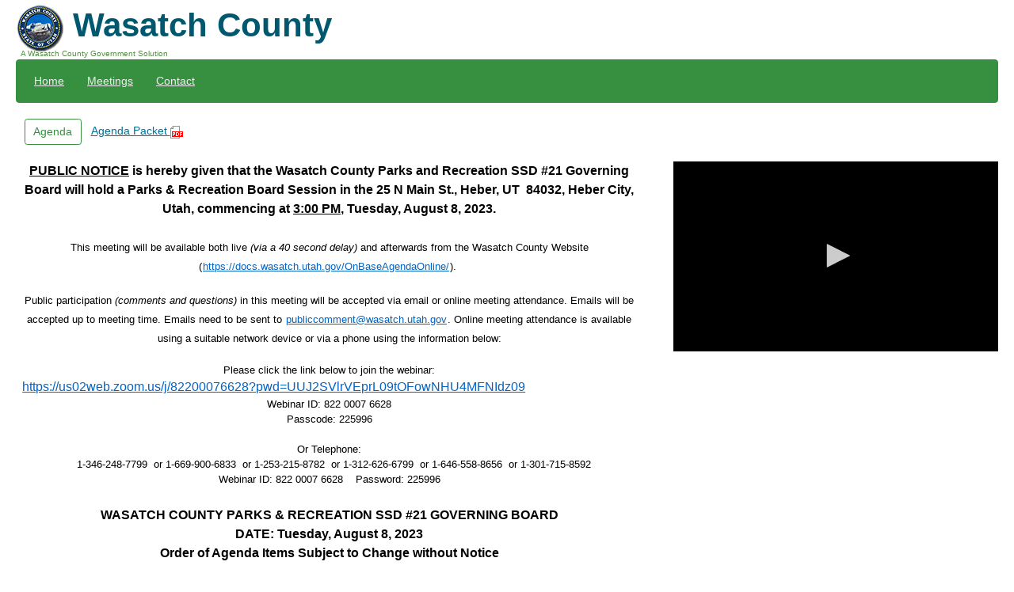

--- FILE ---
content_type: text/html; charset=utf-8
request_url: https://docs.wasatch.utah.gov/OnBaseAgendaOnline/Meetings/ViewMeeting?id=1984&doctype=1
body_size: 28360
content:

<!DOCTYPE html>
<html lang="en-us">
<head>
	<meta charset="utf-8" />
	<title>Parks &amp; Recreation Board Meeting - 8/8/2023 3:00:00 PM - OnBase Agenda Online</title>
	<link href="/OnBaseAgendaOnline/favicon.ico" rel="shortcut icon" type="image/x-icon" />
	<meta name="viewport" content="width=device-width" />
	
	<meta name="format-detection" content="telephone=no" />

	<script src="/OnBaseAgendaOnline/bundles/jquery?v=0XJqbYX4tFhH25_G_qbbiJSeeoDaZY7hjfcdPnQjLwc1"></script>


	<link href="/OnBaseAgendaOnline/bundles/css?v=70WAfh5_Fryuvc09STu6rVeZuOqzlpEN2LfMECCmFrw1" rel="stylesheet"/>



	<script src="/OnBaseAgendaOnline/Scripts/bootstrap.bundle-5.1.3.min.js" type="text/javascript"></script>

	<!-- Dynamic Stylesheet -->
	<link href="/OnBaseAgendaOnline/Style" rel="stylesheet" />
</head>
<body>
	<div id="accessible-nav" class="visually-hidden-focusable accessible-nav navbar">
		<ul class="nav navbar-nav">
			<li class="nav-link">
				<a id="skip-to-main-content" href="#main-content">Skip to main content</a>
			</li>
			<li class="nav-link">
				<a id="skip-to-intro-content" class="hidden" href="#intro-content">Skip to introduction content</a>
			</li>
			<li class="nav-link">
				<a id="skip-to-search-content" class="hidden" href="#search-content">Skip to search</a>
			</li>
		</ul>
	</div>
	<div id="logo-container">
		
<div class="logo">
	<img src="https://docs.wasatch.utah.gov/OnBaseAgendaOnline/images/AgendaLogo1.png" alt="Logo"> 
	Wasatch County
</div> 
<div class="logo-small">
	A Wasatch County Government Solution
</div>
	</div>
	<div id="navbar" class="navbar navbar-expand-sm navbar-dark" role="navigation">
		<div class="navbar-header">
			<button class="navbar-toggler"
					type="button"
					data-bs-toggle="collapse"
					data-bs-target="#navbarNavAltMarkup"
					aria-controls="navbarNavAltMarkup"
					aria-expanded="false">
				<span class="navbar-toggler-icon header"></span>
			</button>
			<div class="media-collapse">
				<span id="media-collapse-text">Hide Media</span>
			</div>
		</div>
		<div id="navbarNavAltMarkup" class="navbar-collapse collapse">
			<ul class="nav navbar-nav">
				<li class="nav-link"><a href="/OnBaseAgendaOnline/" id="lnkNavHome" title="Navigate to home page">Home</a></li>
				<li class="nav-link"><a href="/OnBaseAgendaOnline/Meetings" id="lnkNavMeetings" title="Navigate to meeting search page">Meetings</a></li>
				<li class="nav-link"><a href="/OnBaseAgendaOnline/Home/Contact" id="lnkNavContact" title="Navigate to contact info page">Contact</a></li>
			</ul>
		</div>

	</div>
	<div>
		
		<section class="content-wrapper clear-fix">
			
<script type="text/javascript">
	const TABLET_SIZE = 900;
	const PHONE_SIZE = 480;

	var g_isLargeDisplay = true;
	var g_documentType = '1';
	var g_mediaAndItemViewTop = 0;

	$(window).on('load', function () {
		loadAgendaDocument(g_documentType);
	});

	$(document).ready(function () {
		g_mediaAndItemViewTop = $('#mediaAndItemView').offset().top;

		checkIfLargeDisplay();

		setupKeyNavigationOfOutline();
	});

	$(window).on("scroll", function () {
		positionPanels();
	});

	$(window).on("resize", function () {
		checkIfLargeDisplay();

		positionPanels();
	});

	function loadAgendaDocument(doctype)
	{
		var type = 'agenda';
		var isDocumentAvailable = 'True';

		if ( doctype == 2 )
		{
			type = 'minutes';
			isDocumentAvailable = 'False';
		}
		else if ( doctype == 3 )
		{
			type = 'summary';
			isDocumentAvailable ='False';
		}

		var url = '/OnBaseAgendaOnline/Documents/ViewAgenda?meetingId=1984&type=AGENDATYPEVALUE&doctype=' + doctype;

		url = url.replace('AGENDATYPEVALUE', type);

		if (isDocumentAvailable == "False")
		{
			$('#main-content').html('Document unavailable');
		}
		else
		{
			$.get
			(
				url,
				function (data)
				{
					//deleting inherited meta and title tags
					$(document).ready(function () {
						let parentElement = $('#main-content');
						if (parentElement.length > 0) {
							parentElement.find('meta').remove();
							parentElement.find('title').remove();
						}
					})

					$('#main-content').html(data);
					var linkId = 1;
					//replace the link hrefs and create the click handler using jquery (used for IE9 and IE10 compatibility)
					$('#main-content a').each(function () {
						if ($(this).attr("href") != null) {
							// add ID for automation
							if ($(this).attr("id") == null) {
								$(this).attr("id", "lnkAgendaItem_" + linkId++);
							}
							let hrefValue = $(this).attr("href");
							let dataRegex = /loadAgendaItem\((\d{1,}),(true|false)\)/.exec(hrefValue);

							if (dataRegex != null)
							{
								let sectionOrItemId = dataRegex[1];
								let isSection = dataRegex[2] == "true";

								if (sectionOrItemId != null && isSection != null){
									$(this).click(function (e){
										loadAgendaItem(sectionOrItemId, isSection);
										selectTreeItemByObject($(this));
										e.preventDefault();
										return false;
									});

									$(this).attr("href", "#mediaAndItemView");
									$(this).attr("tabIndex", "-1");
									if (isSection) {
										$(this).attr("title", "Read more details about this section");
									}
									else {
										$(this).attr("title", "Read more details about this item");
									}
								}
							}
						}
					});
					setupTreeNavigation();

					$(window).resize();
				}
			);
		}

		// The global document type gets reset to whatever meeting document button was clicked.
		g_documentType = doctype;

		// Update agenda buttons
		updateAgendaButtons();

		// Clear out the item view section.
		$('#itemView').empty();

		positionPanels();
	}

	function loadAgendaItem(itemId, isSection)
	{
		var type = 'agenda';

		if ( g_documentType == 2 )
		{
			type = 'minutes';
		}
		else if ( g_documentType == 3 )
		{
			type = 'summary';
		}

		var url = '/OnBaseAgendaOnline/Meetings/ViewMeetingAgendaItem?meetingId=1984&itemId=ITEMIDVALUE&isSection=ISSECTIONVALUE&type=AGENDATYPEVALUE'
					.replace("ITEMIDVALUE", encodeURIComponent(itemId))
					.replace("ISSECTIONVALUE", isSection ? "true" : "false")
					.replace('AGENDATYPEVALUE', type);

		$.get
		(
			url,
			function (data)
			{
				$('#itemView').html(data);

				$(window).resize();

				$("#mediaAndItemView").focus();

				let scrollOffset = 0;
				if (!g_isLargeDisplay)
				{
                    let playerContainerHeight = 0;
                    if ($("#player-container")[0]) {
                        playerContainerHeight = $("#player-container").outerHeight() + $("#navbar").outerHeight();
					}
                    scrollOffset = playerContainerHeight + 60;
				}
				window.scrollTo({
					top: ($("#mediaAndItemView").position().top - scrollOffset),
					behavior: "smooth"
					});
			}
		);

		
		if (isSection) {
			if (sectionEventPoints[itemId] != null)
			{
				jumpMedia(sectionEventPoints[itemId]);
			}
		}
		else
		{
			if (itemEventPoints[itemId] != null)
			{
				jumpMedia(itemEventPoints[itemId]);
			}
		}
		
	}

	function loadAgendaSection(sectionId)
	{
		loadAgendaItem(sectionId, true);
	}

	function updateAgendaButtons()
	{
		if (g_documentType == 2)
		{
			clearCurrentButton("#btnAgenda");
			clearCurrentButton("#btnSummary");
			setCurrentButton("#btnMinutes");
		}
		else if (g_documentType == 3)
		{
			clearCurrentButton("#btnAgenda");
			setCurrentButton("#btnSummary");
			clearCurrentButton("#btnMinutes");
		}
		else
		{
			setCurrentButton("#btnAgenda");
			clearCurrentButton("#btnSummary");
			clearCurrentButton("#btnMinutes");
		}
	}

	function setCurrentButton(buttonId) {
		$(buttonId).attr({
			disabled: "disabled",
			class: "btn btn-default"
		});
	}

	function clearCurrentButton(buttonId) {
		$(buttonId).attr({
			class: "btn btn-primary"
		});

		$(buttonId).removeAttr('disabled');
	}

	function checkIfLargeDisplay() {
		g_isLargeDisplay = $(window).width() >= TABLET_SIZE;
	}

	function positionPanels() {
		if (g_isLargeDisplay) {
			positionPanelsOnRight();
		}
		else
		{
			positionPanelsOnBottom();
		}
	}

	function positionPanelsOnRight() {
		let windowWidth = $(window).width();
		let verticleScrollOffset = $(window).scrollTop();

		$('#main-content').css("width", windowWidth * .63).css("float", "left");
		$('#mediaAndItemView').css("width", windowWidth * .32).css("float", "right")
			.css('top', calculateMediaAndItemViewTop(verticleScrollOffset) + 'px');

		$('#itemView').css("overflow-y", "scroll")
			.css('height', calculateItemDetailsHeight(verticleScrollOffset) + 'px');
	}

	function positionPanelsOnBottom() {
		$('#main-content').css("width", "auto").css("float", "none");
		$('#mediaAndItemView').css("width", "auto").css("float", "none").css('top', 'auto');
		$('#itemView').css("overflow-y", "auto").css('height', "auto");
	}

	function calculateMediaAndItemViewTop(verticleScrollOffset) {
		if (verticleScrollOffset > g_mediaAndItemViewTop) {
			return Math.floor(verticleScrollOffset - g_mediaAndItemViewTop);
		}
		return 0;
	}

	function calculateItemDetailsHeight(verticleScrollOffset) {
		let playerContainerHeight = 0;
		if ($("#player-container")[0]) {
            playerContainerHeight = $("#player-container").outerHeight();
		}
        let height = ($(window).height() - playerContainerHeight);
		if (verticleScrollOffset < g_mediaAndItemViewTop) {
			height -= g_mediaAndItemViewTop - verticleScrollOffset;
		}
		return Math.floor(height);
	}

	// Keyboard accessibility for meeting tree
	const PAGE_UP_PAGE_DOWN_NODE_JUMP = 5;

	function setupKeyNavigationOfOutline() {
		$("#main-content").on("keydown", handleKeyDownOnTree);
	}

	function handleKeyDownOnTree(e) {
		var handled = true;
		switch (e.key) {
			case 'Up':
			case "ArrowUp":
				selectTreeItemByIndex(currentTreeIndex - 1);
				break;
			case 'Down':
			case "ArrowDown":
				selectTreeItemByIndex(currentTreeIndex + 1);
				break;

			case "PageUp":
				selectTreeItemByIndex(currentTreeIndex - PAGE_UP_PAGE_DOWN_NODE_JUMP);
				break;
			case "PageDown":
				selectTreeItemByIndex(currentTreeIndex + PAGE_UP_PAGE_DOWN_NODE_JUMP);
				break;

			case "Home":
				selectTreeItemByIndex(0);
				break;
			case "End":
				selectTreeItemByIndex(treeItems.length - 1);
				break;

			case "Enter":
				showDetails();
				break;

			default:
				handled = false;
		}
		if (handled) {
			e.stopPropagation();
			e.preventDefault();
		}
	}

	var treeItems;
	var currentTreeIndex = -1;
	var firstTime = true;

	function setupTreeNavigation() {
		currentTreeIndex = -1;
		treeItems = $("#main-content a[href='#mediaAndItemView']");

		selectTreeItemByIndex(0, false);
		if (!firstTime) {
			$('#skip-to-main-content').click();
		}
		firstTime = false;
	}

	function selectTreeItemByIndex(newIndex, setFocus = true) {
		clearSelectedTreeItem();

		if (newIndex < 0) {
			currentTreeIndex = 0;
		}
		else if (newIndex >= treeItems.length) {
			currentTreeIndex = treeItems.length - 1;
		}
		else {
			currentTreeIndex = newIndex;
		}

		selectTreeItem($(treeItems[currentTreeIndex]), setFocus);
	}

	function selectTreeItemByObject(treeItem) {
		selectTreeItemByIndex(getTreeItemIndex(treeItem), true);
	}

	function clearSelectedTreeItem() {
		if (currentTreeIndex >= 0 && currentTreeIndex < treeItems.length) {
			$(treeItems[currentTreeIndex]).removeClass("selected-item");
			$(treeItems[currentTreeIndex]).attr("tabIndex", "-1");
		}
	}

	function selectTreeItem(treeItem, setFocus = true) {
		treeItem.addClass("selected-item");
		treeItem.attr("tabIndex", "0");
		if (setFocus) {
			treeItem.focus();
		}
	}

	function getTreeItemIndex(treeItem) {
		return treeItems.index(treeItem);
	}

	function showDetails() {
		if (currentTreeIndex >= 0 && currentTreeIndex < treeItems.length) {
			$(treeItems[currentTreeIndex]).trigger("click");
		}
	}

	function focusBackToTreeItem() {
		let item = $(treeItems[currentTreeIndex]);
		item.focus();
		let offset = 60;
		// If small screen and showing media, offset by player and navigation bar height
		if ($(".media-collapse").is(":visible")) {
            offset += $(".player-container").outerHeight() + $(".navbar").outerHeight();
		}
        $(document).scrollTop(item.offset().top - offset);
	}
	// Keyboard accessibility for meeting tree
</script>
    <div id="agenda-table" class="container-fluid">
        <div id="agenda-container" class="row">
            <div class="no-padding">
                <div class="container-fluid">
                    <div class="row">
                        <div class="col-md-9 no-padding-left">
                            <div>
                                    <a href="#main-content" id="btnAgenda" role="button" class="btn btn-primary" onclick="loadAgendaDocument(1);" title="View Agenda for Parks &amp; Recreation Board Meeting Wasatch County Recreation Special Service District #21 on 8/8/2023 3:00:00 PM">Agenda</a>
                                                                                                                                    <span class="meetingPadding"></span>
                                    <a href="/OnBaseAgendaOnline/Documents/DownloadFile/Parks___Recreation_Board_Meeting_1984_Agenda_Packet_8_8_2023_3_00_00_PM.pdf?documentType=5&amp;meetingId=1984&amp;isAttachment=True" id="lnkAgendaPacket" target="_blank"
                                       title="View PDF of Agenda Packet for Parks &amp; Recreation Board Meeting Wasatch County Recreation Special Service District #21 on 8/8/2023 3:00:00 PM in a new tab">
                                        Agenda Packet
                                        <img src="/OnBaseAgendaOnline/Images/PDF_16x16.png" alt="PDF Icon" />
                                    </a>
                                								                            </div>
                        </div>
                    </div>
                </div>
                <br>
            </div>
        </div>

        <div class="row">
            <div class="no-padding">

                <div id="main-content" role="main" class="no-padding-left" aria-label="Meeting outline structure.  Can be navigated by using the following keys: &#39;up&#39;, &#39;down&#39;, &#39;home&#39;, &#39;end&#39;, &#39;page up&#39;, &#39;page down&#39;.  Keys navigate respectively to the item: &#39;previous&#39;, &#39;next&#39;, &#39;first&#39;, &#39;last&#39;, &#39;up 5&#39;, or &#39;down 5&#39;.  Use the &#39;Enter&#39; key to view the details of what is selected.">
                </div>

                <section id="mediaAndItemView" class="no-padding-right" tabindex="-1" aria-label="Details of the selected meeting item or section">
                    <div id="mediaView">



<script src="../Scripts/jwplayer/jwplayer.js?8.38.2"></script>

<script src="/OnBaseAgendaOnline/Scripts/browser.js"></script>

<script>
	var currentEventPoint;

	$.ajax({
		url: "/OnBaseAgendaOnline/Media/Validate"
	}).done(function (data) {
		jwplayer.key = data;
		SetupPlayer();
	});

	const RETRY_MAX = 30; // Roughly 5 minutes (30 * 10 seconds of HLS timeouts)
	var retryCounter = 0;

	const handleError = (e) => {
		// Error 232001 comes when the chunklist file fails to download but the playlist file is successful
		// see: https://developer.jwplayer.com/jwplayer/docs/jw8-player-errors-reference#232001
		if (retryCounter < RETRY_MAX && e.code == 232001) {
			retryCounter++;
			console.warn("Trying again to view the video: " + retryCounter);
			SetupPlayer();
		}
		else if (retryCounter >= RETRY_MAX) {
			console.warn("Video retry timed out");
		}
		// Note: error code 232404 when cache is full
	};

	function SetupPlayer() {
		//JWPLAYER
		var playerInstance = jwplayer('player').setup({
			playlist: [{
				file: "https://d2rwrkaun25yhl.cloudfront.net/mcvod/mediacache/amlst:bNqFgx2BPz7pOR1akdZQRI3ZjwbYmDYbv3KC9ktn-zZ_r8tYCGD9k8nEOPtTWlRQ/playlist.m3u8?instance=1&amp;token=03iTMyeGS6Lr-wFjBZvpRa6dWGs05GG3LeHs2-Fid8aPgktwMA"
			}],
			stretching: "uniform",
			base : "../scripts/jwplayer/",
			width: "100%",
			height: "280px",
			androidhls: true,
			autostart: false,
			events: {
				onReady: function (e) {
					$(window).trigger("resize");
				},
				onPlay: function (e) {
					if (currentEventPoint != null) {
						jwplayer('player').seek(currentEventPoint);
						currentEventPoint = null; //set the currentEventPoint to null after the player has jumped.
					}
				},
				onSetupError: function (e) {
					if ($.browser.needsFlash() == true && jwplayer().getRenderingMode() == "html5") {
						$("#player-container").html('<div class="noflash">' +
														'<span>' +
															'Sorry, Flash Player is either not installed or not enabled. <br />Please install or enable the flash plugin.' +
														'</span>' +
													'</div>');
					};
				},
			}
		});
		playerInstance.on('error', handleError);
	}

</script>

<div id="player-container" class="player-container">
	<div tabindex="0" class="jwplayer jw-reset jw-skin-seven jw-state-idle" id="player" style="width: 480px; height: 270px;">
		<div class="jw-aspect jw-reset"></div>
		<div class="jw-media jw-reset">
			<object name="myElement_swf_0" width="100%" height="100%" class="jw-swf jw-reset" id="myElement_swf_0" data="../Scripts/jwplayer/jwplayer.flash.swf" type="application/x-shockwave-flash" style="left: 0px; top: 0px; right: 0px; bottom: 0px; display: block; position: absolute;" bgcolor="#000000">
				<param name="allowfullscreen" value="true">
				<param name="allowscriptaccess" value="always">
				<param name="wmode" value="opaque">
				<param name="menu" value="false">
			</object>
		</div>
		<div class="jw-preview jw-reset"></div>
		<div class="jw-captions jw-reset">
			<div class="jw-captions-window jw-reset">
				<span class="jw-captions-text jw-reset"></span>
			</div>
		</div>
		<div class="jw-title jw-reset" style="display: none;">
			<div class="jw-title-primary jw-reset"></div>
			<div class="jw-title-secondary jw-reset"></div>
		</div>
		<div class="jw-overlays jw-reset"></div>
		<div class="jw-controls jw-reset">
			<div class="jw-display-icon-container jw-background-color jw-reset">
				<div class="jw-icon jw-icon-display jw-button-color jw-reset"></div>
			</div>
			<div class="jw-controls-right jw-reset">
				<div class="jw-dock jw-reset">
				</div>
			</div>
			<div class="jw-controlbar jw-background-color jw-reset">
				<div class="jw-group jw-controlbar-left-group jw-reset">
					<div class="jw-icon jw-icon-inline jw-button-color jw-reset jw-icon-playback"></div>
					<div class="jw-icon jw-icon-inline jw-button-color jw-reset jw-icon-prev" style="display: none;"></div>
					<div class="jw-icon jw-icon-tooltip jw-icon-playlist jw-button-color jw-reset jw-hidden">
						<div class="jw-overlay jw-reset"></div>
					</div>
					<div class="jw-icon jw-icon-inline jw-button-color jw-reset jw-icon-next" style="display: none;"></div>
					<span class="jw-text jw-reset jw-text-elapsed">00:00</span>
				</div>
				<div class="jw-group jw-controlbar-center-group jw-reset">
					<div class="jw-slider-time jw-background-color jw-reset jw-slider-horizontal jw-reset">
						<div class="jw-slider-container jw-reset">
							<div class="jw-rail jw-reset"></div>
							<div class="jw-buffer jw-reset" style="width: 0%;"></div>
							<div class="jw-progress jw-reset" style="width: 0%;"></div>
							<div class="jw-knob jw-reset" style="left: 0%;"></div>
							<div class="jw-icon jw-icon-tooltip jw-tooltip-time jw-button-color jw-reset"><div class="jw-overlay jw-reset"><div class="jw-time-tip jw-background-color jw-reset"><div class="jw-reset" style="width: 0px; height: 0px;"></div><span class="jw-text jw-reset"></span></div></div></div>
						</div>
					</div>
					<span class="jw-text jw-reset jw-text-alt"></span>
				</div>
				<div class="jw-group jw-controlbar-right-group jw-reset">
					<span class="jw-text jw-reset jw-text-duration">00:00</span>
					<div class="jw-icon jw-icon-tooltip jw-icon-hd jw-button-color jw-reset jw-hidden">
						<div class="jw-overlay jw-reset"></div>
					</div>
					<div class="jw-icon jw-icon-tooltip jw-icon-cc jw-button-color jw-reset jw-hidden jw-off">
						<div class="jw-overlay jw-reset"></div>
					</div>
					<div class="jw-icon jw-icon-tooltip jw-icon-audio-tracks jw-button-color jw-reset jw-hidden">
						<div class="jw-overlay jw-reset"></div>
					</div>
					<div class="jw-icon jw-icon-tooltip jw-icon-more jw-button-color jw-reset jw-hidden">
						<div class="jw-overlay-horizontal jw-reset"></div>
					</div>
					<div class="jw-icon jw-icon-inline jw-button-color jw-reset jw-icon-volume"></div>
					<div class="jw-icon jw-icon-inline jw-button-color jw-reset jw-icon-cast jw-off" style="display: none;"></div>
					<div class="jw-slider-volume jw-background-color jw-reset jw-slider-horizontal jw-reset">
						<div class="jw-slider-container jw-reset">
							<div class="jw-rail jw-reset"></div>
							<div class="jw-buffer jw-reset"></div>
							<div class="jw-progress jw-reset" style="width: 90%;"></div>
							<div class="jw-knob jw-reset" style="left: 90%;"></div>
						</div>
					</div>
					<div class="jw-icon jw-icon-tooltip jw-icon-volume jw-button-color jw-reset">
						<div class="jw-overlay jw-reset">
							<div class="jw-slider-volume jw-volume-tip jw-background-color jw-reset jw-slider-vertical jw-reset">
								<div class="jw-slider-container jw-reset">
									<div class="jw-rail jw-reset"></div>
									<div class="jw-buffer jw-reset"></div>
									<div class="jw-progress jw-reset" style="height: 90%;"></div>
									<div class="jw-knob jw-reset" style="bottom: 90%;"></div>
								</div>
							</div>
						</div>
					</div>
					<div class="jw-icon jw-icon-inline jw-button-color jw-reset jw-icon-fullscreen">

					</div>
				</div>
			</div>
		</div>
	</div>
</div>

<script type="text/javascript">

	// use the resize function on the window to apply the css for tablet and phone size.
	// resize method is used because the point the player jumps to the bottom could be different.
	// Called from Player.cshtml
    function resizePlayerControl(playerHeight) {
        if ($(".player-container").outerHeight() != 0) {
			jwplayer('player').resize("100%", playerHeight);
		}
	}

	function jumpMedia(point) {
		var isLive = 'false';

		//we don't want to attemp a jump if its a live video
		if (isLive == "false") {
			currentEventPoint = point;
			jwplayer('player').seek(point);

		}
	}


</script>

<script type="text/javascript">    
	const PLAYER_PADDING = 4;
	const NAV_BAR_PADDING = 14;
	const DEFAULT_PLAYER_HEIGHT = 280;

	$(document).ready(function () {
		const ANIMATION_SPEED = 300;

		$(".media-collapse").click(function (e) {
            var playerHeight = calculatePlayerHeightForTogglingShowHideMedia();

			// Animate player container
			$(".player-container").animate({
				height: playerHeight
			}, ANIMATION_SPEED, function (e) {
                if (playerHeight == 0) {
					$("#media-collapse-text").text("Show Media");
                    $("#player").height(0);
				}
				else {
					$("#media-collapse-text").text("Hide Media");
                    $("#player").height(playerHeight);
				}
			});

			// Animate Show/Hide Media button
			$(".media-collapse").animate({ top: playerHeight }, ANIMATION_SPEED);

			// Animate Navigation bar
			$("#navbar").animate({ top: playerHeight }, ANIMATION_SPEED);

			// Animate Meeting document container
			$("#agenda-container").animate({
				"margin-top": playerHeight + $("#navbar").height() + NAV_BAR_PADDING + PLAYER_PADDING
			}, ANIMATION_SPEED);
		});

		$(window).trigger("resize");
	});

	// use the resize function on the window to apply the CSS for tablet and phone size.
	// resize method is used because the point the player jumps to the bottom could be different.
	$(window).resize(function () {
		let playerHeight = DEFAULT_PLAYER_HEIGHT;
        if (isPlayerVisible()) {
			$("#media-collapse-text").text("Hide Media");
			if ($(window).width() <= TABLET_SIZE) {
				playerHeight = showPlayerOnTop();
			} else {
                playerHeight = showPlayerOnRight();
			}
		} else {
			$("#media-collapse-text").text("Show Media");

			if ($(window).width() >= TABLET_SIZE) {
				// If resizing to a larger screen size and the player is hidden, then show it on the right-hand side
                playerHeight = showPlayerOnRight();
			}
		}

		$(".media-collapse").css({
			position: "fixed",
			top: $(".player-container").height(),
			left: ($(window).width() / 2) - ($('.media-collapse').width() / 2),
			"z-index": 100
		});

        resizePlayerControl(playerHeight); // Calls method in JWPlayer.cshtml or YoutubePlayer.cshtml
	});

	function calculatePlayerHeightForTogglingShowHideMedia() {
		let result = 0;

        if (!isPlayerVisible()) {
            if ($(window).width() <= TABLET_SIZE) {
                result = DEFAULT_PLAYER_HEIGHT;
            }
		}
        return calculatePlayerHeightFromWindowHeight(result);
	}

	function isPlayerVisible() {
		return $(".player-container").height() != 0;
	}

	function showPlayerOnTop() {
		$(".media-collapse").show();
        $(".player-container").show();
		let playerHeight = calculatePlayerHeightFromWindowHeight(DEFAULT_PLAYER_HEIGHT);

        $(".player-container").css(
            {
                position: "fixed",
                top: 0,
                left: 0,
                height: playerHeight,
                "z-index": 98
            }
        );
        $("#navbar").css(
            {
                width: "100%",
                position: "fixed",
                top: playerHeight,
                left: 0,
                "z-index": 99,
                "border-radius": "0px"
            }
        );

        $("#agenda-container").css({
            "margin-top": $("#navbar").height() + NAV_BAR_PADDING + playerHeight + PLAYER_PADDING,
            "z-index": 101
        });

		$("#logo-container").hide();
		return playerHeight;
	}

	function showPlayerOnRight() {
        let playerHeight = calculatePlayerHeightFromWindowHeight(DEFAULT_PLAYER_HEIGHT);
        $(".media-collapse").hide();
		$(".player-container").show();

        $(".player-container").css(
            {
                position: "relative",
                height: playerHeight
            }
		);
        $("#navbar").removeAttr("style");
        $("#navbar").addClass("navbar navbar-dark");
        $("#agenda-container").css("margin-top", "0px");
		$("#logo-container").show();
        return playerHeight;
	}

	function calculatePlayerHeightFromWindowHeight(currentHeight) {
		let windowHeight = $(window).height();

        // Don't allow player be taller than 33% of the screen height
		if (windowHeight / 3 < currentHeight) {
			return windowHeight / 3;
		}
		return currentHeight;
	}
</script>                    </div>
                    <div id="itemView">
                    </div>
                </section>
            </div>
        </div>
    </div>
    <br>
    <br>
    <script type="text/javascript">
		var itemEventPoints =
			{
34997: 54,34998: 134,35143: 54,35144: 134,			}

		var sectionEventPoints =
			{
23642: 34,23727: 34,			}
    </script>

		</section>
	</div>
	<div class="footer">
		<div class="container">
			<div class="row">
				<div class="no-padding-left copyright">
					<img src="/OnBaseAgendaOnline/Images/OnBase_Logo.png" class="onbase-logo" alt="OnBase Logo" />
					Copyright &#169; 2015-2025 Hyland Software, Inc.
				</div>
			</div>
		</div>
	</div>

	<script src="/OnBaseAgendaOnline/bundles/corescripts?v=LxMT2rkVb7Kcf18O6c81PWDDd4soZlhj0Zx-1ZqWDFU1"></script>


	<!--Version: 25.1.4.1000-->
</body>
</html>


--- FILE ---
content_type: text/html; charset=utf-8
request_url: https://docs.wasatch.utah.gov/OnBaseAgendaOnline/Media/Validate
body_size: -115
content:
eqJa2Tp2EBKsMHhQnaWOByQxS1uWGJIIt53JzCIgg3jLw+It

--- FILE ---
content_type: text/html; charset=utf-8
request_url: https://docs.wasatch.utah.gov/OnBaseAgendaOnline/Documents/ViewAgenda?meetingId=1984&type=agenda&doctype=1
body_size: 29131
content:
<html><head><meta http-equiv="Content-Type" content="text/html; charset=utf-8" /><meta http-equiv="Content-Style-Type" content="text/css" /><meta name="generator" content="Aspose.Words for .NET 21.1.0" /><title></title></head><body style="font-family:'Times New Roman'; font-size:12pt"><div><table cellspacing="0" cellpadding="0" style="width:100%; border-collapse:collapse"><tr><td style="width:100%; padding-right:5.4pt; padding-left:5.4pt; vertical-align:top"><p style="margin-top:0pt; margin-bottom:0pt; text-align:center; font-size:12pt"><span style="font-weight:bold; text-decoration:underline">PUBLIC NOTICE</span><span style="font-weight:bold"> is hereby given that the Wasatch County Parks and Recreation SSD #21 Governing Board will hold a Parks &amp; Recreation Board Session in the 25 N Main St., Heber, UT</span><span style="font-weight:bold; -aw-import:spaces">&#xa0; </span><span style="font-weight:bold">84032, Heber City, Utah, commencing at </span><span style="font-weight:bold; text-decoration:underline">3:00 PM</span><span style="font-weight:bold">, Tuesday, August 8, 2023.</span></p><p style="margin-top:0pt; margin-bottom:0pt; font-size:12pt"><span style="font-weight:bold; -aw-import:ignore">&#xa0;</span></p><p style="margin-top:0pt; margin-bottom:0pt; text-align:center; font-size:12pt"><span style="font-size:10pt">This meeting will be available both live </span><span style="font-size:10pt; font-style:italic">(via a 40 second delay)</span><span style="font-size:10pt"> and afterwards from the Wasatch County Website (</span><a href="https://docs.wasatch.utah.gov/OnBaseAgendaOnline/" style="text-decoration:none"><span style="font-size:10pt; text-decoration:underline; color:#0563c1">https://docs.wasatch.utah.gov/OnBaseAgendaOnline/</span></a><span style="font-size:10pt">).</span><span style="font-size:10pt; -aw-import:spaces">&#xa0; </span></p><p style="margin-top:0pt; margin-bottom:0pt; text-align:center; font-size:10pt"><span style="-aw-import:ignore">&#xa0;</span></p><p style="margin-top:0pt; margin-bottom:0pt; text-align:center; font-size:12pt"><span style="font-size:10pt">Public participation </span><span style="font-size:10pt; font-style:italic">(comments and questions)</span><span style="font-size:10pt"> in this meeting will be accepted via email or online meeting attendance. Emails will be accepted up to meeting time. Emails need to be sent to </span><a href="mailto:publiccomment@wasatch.utah.gov" style="text-decoration:none"><span style="font-size:10pt; text-decoration:underline; color:#0563c1">publiccomment@wasatch.utah.gov</span></a><span style="font-size:10pt">. Online meeting attendance is available using a suitable network device or via a phone using the information below:</span></p><p style="margin-top:0pt; margin-bottom:0pt; text-align:center; font-size:10pt"><span style="-aw-import:ignore">&#xa0;</span></p><p style="margin-top:0pt; margin-bottom:0pt; text-align:center; font-size:10pt"><span>Please click the link below to join the webinar: </span></p><p style="margin-top:0pt; margin-bottom:0pt; font-size:12pt"><a href="https://us02web.zoom.us/j/82200076628?pwd=UUJ2SVlrVEprL09tOFowNHU4MFNIdz09" style="text-decoration:none"><span style="text-decoration:underline; color:#0563c1">https://us02web.zoom.us/j/82200076628?pwd=UUJ2SVlrVEprL09tOFowNHU4MFNIdz09</span></a></p><p style="margin-top:0pt; margin-bottom:0pt; text-align:center; font-size:10pt"><span>Webinar ID: 822 0007 6628</span></p><p style="margin-top:0pt; margin-bottom:0pt; text-align:center; font-size:10pt"><span>Passcode: 225996</span></p><p style="margin-top:0pt; margin-bottom:0pt; text-align:center; font-size:10pt"><span style="-aw-import:ignore">&#xa0;</span></p><p style="margin-top:0pt; margin-bottom:0pt; text-align:center; font-size:10pt"><span>Or Telephone:</span></p><p style="margin-top:0pt; margin-bottom:0pt; text-align:center; font-size:10pt"><span style="-aw-import:spaces">&#xa0;&#xa0; </span><span>1-346-248-7799</span><span style="-aw-import:spaces">&#xa0; </span><span>or 1-669-900-6833</span><span style="-aw-import:spaces">&#xa0; </span><span>or 1-253-215-8782</span><span style="-aw-import:spaces">&#xa0; </span><span>or 1-312-626-6799</span><span style="-aw-import:spaces">&#xa0; </span><span>or 1-646-558-8656</span><span style="-aw-import:spaces">&#xa0; </span><span>or 1-301-715-8592 </span></p><p style="margin-top:0pt; margin-bottom:0pt; text-align:center; font-size:10pt"><span>Webinar ID: 822 0007 6628</span><span style="-aw-import:spaces">&#xa0;&#xa0;&#xa0; </span><span>Password: 225996</span></p><p style="margin-top:0pt; margin-bottom:0pt; font-size:12pt"><span style="font-weight:bold; -aw-import:ignore">&#xa0;</span></p><p style="margin-top:0pt; margin-bottom:0pt; text-align:center; font-size:12pt"><span style="font-weight:bold">WASATCH COUNTY PARKS &amp; RECREATION SSD #21 GOVERNING BOARD</span></p><p style="margin-top:0pt; margin-bottom:0pt; text-align:center; font-size:12pt"><span style="font-weight:bold">DATE: Tuesday, August 8, 2023</span></p><p style="margin-top:0pt; margin-bottom:0pt; text-align:center; font-size:12pt"><span style="font-weight:bold">Order of Agenda Items Subject to Change without Notice</span></p></td></tr></table><p style="margin-top:0pt; margin-bottom:0pt"><span style="-aw-import:ignore">&#xa0;</span></p><p style="margin-top:0pt; margin-bottom:0pt"><span style="-aw-import:ignore">&#xa0;</span></p><p style="margin-top:0pt; margin-bottom:0pt"><span style="-aw-import:ignore">&#xa0;</span></p><table cellspacing="0" cellpadding="0" style="width:100%; border-collapse:collapse"><tr><td style="width:100%; padding-right:5.4pt; padding-left:5.4pt; vertical-align:top"><p style="margin-top:0pt; margin-bottom:0pt; font-size:12pt"><a name="S23642"></a><a href="javascript:loadAgendaItem(23642,true);" style="text-decoration:none"><span style="font-weight:bold; text-decoration:underline; color:#0563c1">Minutes</span></a><span style="-aw-bookmark-end:S23642"></span></p></td></tr></table><p style="margin-top:0pt; margin-bottom:0pt"><span style="-aw-import:ignore">&#xa0;</span></p><table cellspacing="0" cellpadding="0" style="width:94.58%; margin-left:27.9pt; border-collapse:collapse"><tr style="height:14pt"><td style="width:7.66%; padding-right:5.4pt; padding-left:5.4pt; vertical-align:top"><p style="margin-top:0pt; margin-bottom:0pt; font-size:12pt"><span>1</span></p></td><td style="width:92.34%; padding-right:5.4pt; padding-left:5.4pt; vertical-align:top"><p style="margin-top:0pt; margin-bottom:0pt; font-size:12pt"><a name="I35001"></a><a href="javascript:loadAgendaItem(35001,false);" style="text-decoration:none"><span style="text-decoration:underline; color:#0563c1">Minutes - July 11, 2023</span></a><span style="-aw-bookmark-end:I35001"></span></p></td></tr></table><p style="margin-top:0pt; margin-bottom:0pt"><span style="-aw-import:ignore">&#xa0;</span></p><table cellspacing="0" cellpadding="0" style="width:100%; border-collapse:collapse"><tr><td style="width:100%; padding-right:5.4pt; padding-left:5.4pt; vertical-align:top"><p style="margin-top:0pt; margin-bottom:0pt; font-size:12pt"><a name="S23643"></a><a href="javascript:loadAgendaItem(23643,true);" style="text-decoration:none"><span style="font-weight:bold; text-decoration:underline; color:#0563c1">Public Issues for future meetings</span></a><span style="-aw-bookmark-end:S23643"></span></p></td></tr></table><p style="margin-top:0pt; margin-bottom:0pt"><span style="-aw-import:ignore">&#xa0;</span></p><table cellspacing="0" cellpadding="0" style="width:100%; border-collapse:collapse"><tr><td style="width:100%; padding-right:5.4pt; padding-left:5.4pt; vertical-align:top"><p style="margin-top:0pt; margin-bottom:0pt; font-size:12pt"><a name="S23644"></a><a href="javascript:loadAgendaItem(23644,true);" style="text-decoration:none"><span style="font-weight:bold; text-decoration:underline; color:#0563c1">Governing Board Issues for future meetings</span></a><span style="-aw-bookmark-end:S23644"></span></p></td></tr></table><p style="margin-top:0pt; margin-bottom:0pt"><span style="-aw-import:ignore">&#xa0;</span></p><table cellspacing="0" cellpadding="0" style="width:100%; border-collapse:collapse"><tr><td style="width:100%; padding-right:5.4pt; padding-left:5.4pt; vertical-align:top"><p style="margin-top:0pt; margin-bottom:0pt; font-size:12pt"><a name="S23645"></a><a href="javascript:loadAgendaItem(23645,true);" style="text-decoration:none"><span style="font-weight:bold; text-decoration:underline; color:#0563c1">Parks and Recreation</span></a><span style="-aw-bookmark-end:S23645"></span></p></td></tr></table><p style="margin-top:0pt; margin-bottom:0pt"><span style="-aw-import:ignore">&#xa0;</span></p><table cellspacing="0" cellpadding="0" style="width:94.58%; margin-left:27.9pt; border-collapse:collapse"><tr style="height:14pt"><td style="width:7.66%; padding-right:5.4pt; padding-left:5.4pt; vertical-align:top"><p style="margin-top:0pt; margin-bottom:0pt; font-size:12pt"><span>1</span></p></td><td style="width:92.34%; padding-right:5.4pt; padding-left:5.4pt; vertical-align:top"><p style="margin-top:0pt; margin-bottom:0pt; font-size:12pt"><a name="I34997"></a><a href="javascript:loadAgendaItem(34997,false);" style="text-decoration:none"><span style="text-decoration:underline; color:#0563c1">Warrants - July 2023</span></a><span style="-aw-bookmark-end:I34997"></span></p></td></tr></table><p style="margin-top:0pt; margin-bottom:0pt"><span style="-aw-import:ignore">&#xa0;</span></p><table cellspacing="0" cellpadding="0" style="width:94.58%; margin-left:27.9pt; border-collapse:collapse"><tr style="height:14pt"><td style="width:7.66%; padding-right:5.4pt; padding-left:5.4pt; vertical-align:top"><p style="margin-top:0pt; margin-bottom:0pt; font-size:12pt"><span>2</span></p></td><td style="width:92.34%; padding-right:5.4pt; padding-left:5.4pt; vertical-align:top"><p style="margin-top:0pt; margin-bottom:0pt; font-size:12pt"><a name="I34998"></a><a href="javascript:loadAgendaItem(34998,false);" style="text-decoration:none"><span style="text-decoration:underline; color:#0563c1">Fair Days Update</span></a><span style="-aw-bookmark-end:I34998"></span></p></td></tr></table><p style="margin-top:0pt; margin-bottom:0pt"><span style="-aw-import:ignore">&#xa0;</span></p><table cellspacing="0" cellpadding="0" style="width:100%; border-collapse:collapse"><tr><td style="width:100%; padding-right:5.4pt; padding-left:5.4pt; vertical-align:top"><p style="margin-top:0pt; margin-bottom:0pt; font-size:12pt"><a name="S23646"></a><a href="javascript:loadAgendaItem(23646,true);" style="text-decoration:none"><span style="font-weight:bold; text-decoration:underline; color:#0563c1">Director's Report</span></a><span style="-aw-bookmark-end:S23646"></span></p></td></tr></table><p style="margin-top:0pt; margin-bottom:0pt"><span style="-aw-import:ignore">&#xa0;</span></p><table cellspacing="0" cellpadding="0" style="width:100%; border-collapse:collapse"><tr><td style="width:100%; padding-right:5.4pt; padding-left:5.4pt; vertical-align:top"><p style="margin-top:0pt; margin-bottom:0pt; font-size:12pt"><a name="S23647"></a><a href="javascript:loadAgendaItem(23647,true);" style="text-decoration:none"><span style="font-weight:bold; text-decoration:underline; color:#0563c1">Closed Session (If Needed)</span></a><span style="-aw-bookmark-end:S23647"></span></p></td></tr></table><p style="margin-top:0pt; margin-bottom:0pt"><span style="-aw-import:ignore">&#xa0;</span></p><table cellspacing="0" cellpadding="0" style="width:94.58%; margin-left:27.9pt; border-collapse:collapse"><tr style="height:14pt"><td style="width:7.66%; padding-right:5.4pt; padding-left:5.4pt; vertical-align:top"><p style="margin-top:0pt; margin-bottom:0pt; font-size:12pt"><span>1</span></p></td><td style="width:92.34%; padding-right:5.4pt; padding-left:5.4pt; vertical-align:top"><p style="margin-top:0pt; margin-bottom:0pt; font-size:12pt"><a name="S23648"></a><a href="javascript:loadAgendaItem(23648,true);" style="text-decoration:none"><span style="text-decoration:underline; color:#0563c1">Property Acquisition</span></a><span style="-aw-bookmark-end:S23648"></span></p></td></tr></table><p style="margin-top:0pt; margin-bottom:0pt"><span style="-aw-import:ignore">&#xa0;</span></p><table cellspacing="0" cellpadding="0" style="width:94.58%; margin-left:27.9pt; border-collapse:collapse"><tr style="height:14pt"><td style="width:7.66%; padding-right:5.4pt; padding-left:5.4pt; vertical-align:top"><p style="margin-top:0pt; margin-bottom:0pt; font-size:12pt"><span>2</span></p></td><td style="width:92.34%; padding-right:5.4pt; padding-left:5.4pt; vertical-align:top"><p style="margin-top:0pt; margin-bottom:0pt; font-size:12pt"><a name="S23649"></a><a href="javascript:loadAgendaItem(23649,true);" style="text-decoration:none"><span style="text-decoration:underline; color:#0563c1">Personnel</span></a><span style="-aw-bookmark-end:S23649"></span></p></td></tr></table><p style="margin-top:0pt; margin-bottom:0pt"><span style="-aw-import:ignore">&#xa0;</span></p><table cellspacing="0" cellpadding="0" style="width:94.58%; margin-left:27.9pt; border-collapse:collapse"><tr style="height:14pt"><td style="width:7.66%; padding-right:5.4pt; padding-left:5.4pt; vertical-align:top"><p style="margin-top:0pt; margin-bottom:0pt; font-size:12pt"><span>3</span></p></td><td style="width:92.34%; padding-right:5.4pt; padding-left:5.4pt; vertical-align:top"><p style="margin-top:0pt; margin-bottom:0pt; font-size:12pt"><a name="S23650"></a><a href="javascript:loadAgendaItem(23650,true);" style="text-decoration:none"><span style="text-decoration:underline; color:#0563c1">Pending Litigation</span></a><span style="-aw-bookmark-end:S23650"></span></p></td></tr></table><p style="margin-top:0pt; margin-bottom:0pt"><span style="-aw-import:ignore">&#xa0;</span></p><table cellspacing="0" cellpadding="0" style="width:100%; border-collapse:collapse"><tr><td style="width:100%; padding-right:5.4pt; padding-left:5.4pt; vertical-align:top"><p style="margin-top:0pt; margin-bottom:0pt; font-size:12pt"><a name="S23651"></a><a href="javascript:loadAgendaItem(23651,true);" style="text-decoration:none"><span style="font-weight:bold; text-decoration:underline; color:#0563c1">Public Hearing (6 PM) (If Scheduled)</span></a><span style="-aw-bookmark-end:S23651"></span></p></td></tr></table><p style="margin-top:0pt; margin-bottom:0pt"><span style="-aw-import:ignore">&#xa0;</span></p><table cellspacing="0" cellpadding="0" style="width:100%; border-collapse:collapse"><tr><td style="width:100%; padding-right:5.4pt; padding-left:5.4pt; vertical-align:top"><p style="margin-top:0pt; margin-bottom:0pt; font-size:12pt"><a name="S23652"></a><a href="javascript:loadAgendaItem(23652,true);" style="text-decoration:none"><span style="font-weight:bold; text-decoration:underline; color:#0563c1">Wasatch County Parks &amp; Recreation SSD #21 Governing Board</span></a><span style="-aw-bookmark-end:S23652"></span></p></td></tr></table><p style="margin-top:0pt; margin-bottom:0pt"><span style="-aw-import:ignore">&#xa0;</span></p><table cellspacing="0" cellpadding="0" style="width:94.58%; margin-left:27.9pt; border-collapse:collapse"><tr style="height:14pt"><td style="width:7.66%; padding-right:5.4pt; padding-left:5.4pt; vertical-align:top"><p style="margin-top:0pt; margin-bottom:0pt; font-size:12pt"><span>1</span></p></td><td style="width:92.34%; padding-right:5.4pt; padding-left:5.4pt; vertical-align:top"><p style="margin-top:0pt; margin-bottom:0pt; font-size:12pt"><a name="S23654"></a><a href="javascript:loadAgendaItem(23654,true);" style="text-decoration:none"><span style="text-decoration:underline; color:#0563c1">Kendall Crittenden, Chairman</span></a><span style="-aw-bookmark-end:S23654"></span></p></td></tr></table><p style="margin-top:0pt; margin-bottom:0pt"><span style="-aw-import:ignore">&#xa0;</span></p><table cellspacing="0" cellpadding="0" style="width:94.58%; margin-left:27.9pt; border-collapse:collapse"><tr style="height:14pt"><td style="width:7.66%; padding-right:5.4pt; padding-left:5.4pt; vertical-align:top"><p style="margin-top:0pt; margin-bottom:0pt; font-size:12pt"><span>2</span></p></td><td style="width:92.34%; padding-right:5.4pt; padding-left:5.4pt; vertical-align:top"><p style="margin-top:0pt; margin-bottom:0pt; font-size:12pt"><a name="S23656"></a><a href="javascript:loadAgendaItem(23656,true);" style="text-decoration:none"><span style="text-decoration:underline; color:#0563c1">Karl McMillan, Vice Chairman</span></a><span style="-aw-bookmark-end:S23656"></span></p></td></tr></table><p style="margin-top:0pt; margin-bottom:0pt"><span style="-aw-import:ignore">&#xa0;</span></p><table cellspacing="0" cellpadding="0" style="width:94.58%; margin-left:27.9pt; border-collapse:collapse"><tr style="height:14pt"><td style="width:7.66%; padding-right:5.4pt; padding-left:5.4pt; vertical-align:top"><p style="margin-top:0pt; margin-bottom:0pt; font-size:12pt"><span>3</span></p></td><td style="width:92.34%; padding-right:5.4pt; padding-left:5.4pt; vertical-align:top"><p style="margin-top:0pt; margin-bottom:0pt; font-size:12pt"><a name="S23657"></a><a href="javascript:loadAgendaItem(23657,true);" style="text-decoration:none"><span style="text-decoration:underline; color:#0563c1">Steve Farrell</span></a><span style="-aw-bookmark-end:S23657"></span></p></td></tr></table><p style="margin-top:0pt; margin-bottom:0pt"><span style="-aw-import:ignore">&#xa0;</span></p><table cellspacing="0" cellpadding="0" style="width:94.58%; margin-left:27.9pt; border-collapse:collapse"><tr style="height:14pt"><td style="width:7.66%; padding-right:5.4pt; padding-left:5.4pt; vertical-align:top"><p style="margin-top:0pt; margin-bottom:0pt; font-size:12pt"><span>4</span></p></td><td style="width:92.34%; padding-right:5.4pt; padding-left:5.4pt; vertical-align:top"><p style="margin-top:0pt; margin-bottom:0pt; font-size:12pt"><a name="S23659"></a><a href="javascript:loadAgendaItem(23659,true);" style="text-decoration:none"><span style="text-decoration:underline; color:#0563c1">Mark Nelson</span></a><span style="-aw-bookmark-end:S23659"></span></p></td></tr></table><p style="margin-top:0pt; margin-bottom:0pt"><span style="-aw-import:ignore">&#xa0;</span></p><table cellspacing="0" cellpadding="0" style="width:94.58%; margin-left:27.9pt; border-collapse:collapse"><tr style="height:14pt"><td style="width:7.66%; padding-right:5.4pt; padding-left:5.4pt; vertical-align:top"><p style="margin-top:0pt; margin-bottom:0pt; font-size:12pt"><span>5</span></p></td><td style="width:92.34%; padding-right:5.4pt; padding-left:5.4pt; vertical-align:top"><p style="margin-top:0pt; margin-bottom:0pt; font-size:12pt"><a name="S23653"></a><a href="javascript:loadAgendaItem(23653,true);" style="text-decoration:none"><span style="text-decoration:underline; color:#0563c1">Spencer Park</span></a><span style="-aw-bookmark-end:S23653"></span></p></td></tr></table><p style="margin-top:0pt; margin-bottom:0pt"><span style="-aw-import:ignore">&#xa0;</span></p><table cellspacing="0" cellpadding="0" style="width:94.58%; margin-left:27.9pt; border-collapse:collapse"><tr style="height:14pt"><td style="width:7.66%; padding-right:5.4pt; padding-left:5.4pt; vertical-align:top"><p style="margin-top:0pt; margin-bottom:0pt; font-size:12pt"><span>6</span></p></td><td style="width:92.34%; padding-right:5.4pt; padding-left:5.4pt; vertical-align:top"><p style="margin-top:0pt; margin-bottom:0pt; font-size:12pt"><a name="S23655"></a><a href="javascript:loadAgendaItem(23655,true);" style="text-decoration:none"><span style="text-decoration:underline; color:#0563c1">Erik Rowland</span></a><span style="-aw-bookmark-end:S23655"></span></p></td></tr></table><p style="margin-top:0pt; margin-bottom:0pt"><span style="-aw-import:ignore">&#xa0;</span></p><table cellspacing="0" cellpadding="0" style="width:94.58%; margin-left:27.9pt; border-collapse:collapse"><tr style="height:14pt"><td style="width:7.66%; padding-right:5.4pt; padding-left:5.4pt; vertical-align:top"><p style="margin-top:0pt; margin-bottom:0pt; font-size:12pt"><span>7</span></p></td><td style="width:92.34%; padding-right:5.4pt; padding-left:5.4pt; vertical-align:top"><p style="margin-top:0pt; margin-bottom:0pt; font-size:12pt"><a name="S23658"></a><a href="javascript:loadAgendaItem(23658,true);" style="text-decoration:none"><span style="text-decoration:underline; color:#0563c1">Luke Searle</span></a><span style="-aw-bookmark-end:S23658"></span></p></td></tr></table><p style="margin-top:0pt; margin-bottom:0pt"><span style="-aw-import:ignore">&#xa0;</span></p><table cellspacing="0" cellpadding="0" style="width:100%; border-collapse:collapse"><tr><td style="width:100%; padding-right:5.4pt; padding-left:5.4pt; vertical-align:top"><p style="margin-top:0pt; margin-bottom:0pt; font-size:12pt"><a name="S23660"></a><a href="javascript:loadAgendaItem(23660,true);" style="text-decoration:none"><span style="font-weight:bold; text-decoration:underline; color:#0563c1">Parks &amp; Recreation Staff</span></a><span style="-aw-bookmark-end:S23660"></span></p></td></tr></table><p style="margin-top:0pt; margin-bottom:0pt"><span style="-aw-import:ignore">&#xa0;</span></p><table cellspacing="0" cellpadding="0" style="width:94.58%; margin-left:27.9pt; border-collapse:collapse"><tr style="height:14pt"><td style="width:7.66%; padding-right:5.4pt; padding-left:5.4pt; vertical-align:top"><p style="margin-top:0pt; margin-bottom:0pt; font-size:12pt"><span>1</span></p></td><td style="width:92.34%; padding-right:5.4pt; padding-left:5.4pt; vertical-align:top"><p style="margin-top:0pt; margin-bottom:0pt; font-size:12pt"><a name="S23661"></a><a href="javascript:loadAgendaItem(23661,true);" style="text-decoration:none"><span style="text-decoration:underline; color:#0563c1">Tom Bonner, Director</span></a><span style="-aw-bookmark-end:S23661"></span></p></td></tr></table><p style="margin-top:0pt; margin-bottom:0pt"><span style="-aw-import:ignore">&#xa0;</span></p><table cellspacing="0" cellpadding="0" style="width:94.58%; margin-left:27.9pt; border-collapse:collapse"><tr style="height:14pt"><td style="width:7.66%; padding-right:5.4pt; padding-left:5.4pt; vertical-align:top"><p style="margin-top:0pt; margin-bottom:0pt; font-size:12pt"><span>2</span></p></td><td style="width:92.34%; padding-right:5.4pt; padding-left:5.4pt; vertical-align:top"><p style="margin-top:0pt; margin-bottom:0pt; font-size:12pt"><a name="S23662"></a><a href="javascript:loadAgendaItem(23662,true);" style="text-decoration:none"><span style="text-decoration:underline; color:#0563c1">Heath Coleman, Assistant Director</span></a><span style="-aw-bookmark-end:S23662"></span></p></td></tr></table><p style="margin-top:0pt; margin-bottom:0pt"><span style="-aw-import:ignore">&#xa0;</span></p><table cellspacing="0" cellpadding="0" style="width:94.58%; margin-left:27.9pt; border-collapse:collapse"><tr style="height:14pt"><td style="width:7.66%; padding-right:5.4pt; padding-left:5.4pt; vertical-align:top"><p style="margin-top:0pt; margin-bottom:0pt; font-size:12pt"><span>3</span></p></td><td style="width:92.34%; padding-right:5.4pt; padding-left:5.4pt; vertical-align:top"><p style="margin-top:0pt; margin-bottom:0pt; font-size:12pt"><a name="S23663"></a><a href="javascript:loadAgendaItem(23663,true);" style="text-decoration:none"><span style="text-decoration:underline; color:#0563c1">Amaria Scovil, Recreation Center Director</span></a><span style="-aw-bookmark-end:S23663"></span></p></td></tr></table><p style="margin-top:0pt; margin-bottom:0pt"><span style="-aw-import:ignore">&#xa0;</span></p><table cellspacing="0" cellpadding="0" style="width:94.58%; margin-left:27.9pt; border-collapse:collapse"><tr style="height:14pt"><td style="width:7.66%; padding-right:5.4pt; padding-left:5.4pt; vertical-align:top"><p style="margin-top:0pt; margin-bottom:0pt; font-size:12pt"><span>4</span></p></td><td style="width:92.34%; padding-right:5.4pt; padding-left:5.4pt; vertical-align:top"><p style="margin-top:0pt; margin-bottom:0pt; font-size:12pt"><a name="S23664"></a><a href="javascript:loadAgendaItem(23664,true);" style="text-decoration:none"><span style="text-decoration:underline; color:#0563c1">Jon Provost, Events Complex Director</span></a><span style="-aw-bookmark-end:S23664"></span></p></td></tr></table><p style="margin-top:0pt; margin-bottom:0pt"><span style="-aw-import:ignore">&#xa0;</span></p><table cellspacing="0" cellpadding="0" style="width:94.58%; margin-left:27.9pt; border-collapse:collapse"><tr style="height:14pt"><td style="width:7.66%; padding-right:5.4pt; padding-left:5.4pt; vertical-align:top"><p style="margin-top:0pt; margin-bottom:0pt; font-size:12pt"><span>5</span></p></td><td style="width:92.34%; padding-right:5.4pt; padding-left:5.4pt; vertical-align:top"><p style="margin-top:0pt; margin-bottom:0pt; font-size:12pt"><a name="S23665"></a><a href="javascript:loadAgendaItem(23665,true);" style="text-decoration:none"><span style="text-decoration:underline; color:#0563c1">Taylor Baker, Director of Programming</span></a><span style="-aw-bookmark-end:S23665"></span></p></td></tr></table><p style="margin-top:0pt; margin-bottom:0pt"><span style="-aw-import:ignore">&#xa0;</span></p><table cellspacing="0" cellpadding="0" style="width:94.58%; margin-left:27.9pt; border-collapse:collapse"><tr style="height:14pt"><td style="width:7.66%; padding-right:5.4pt; padding-left:5.4pt; vertical-align:top"><p style="margin-top:0pt; margin-bottom:0pt; font-size:12pt"><span>6</span></p></td><td style="width:92.34%; padding-right:5.4pt; padding-left:5.4pt; vertical-align:top"><p style="margin-top:0pt; margin-bottom:0pt; font-size:12pt"><a name="S23666"></a><a href="javascript:loadAgendaItem(23666,true);" style="text-decoration:none"><span style="text-decoration:underline; color:#0563c1">Laurie Duke, Administrative Assistant</span></a><span style="-aw-bookmark-end:S23666"></span></p></td></tr></table><p style="margin-top:0pt; margin-bottom:0pt"><span style="-aw-import:ignore">&#xa0;</span></p><table cellspacing="0" cellpadding="0" style="border-collapse:collapse"><tr><td style="width:246.6pt; padding-right:5.4pt; padding-left:5.4pt; vertical-align:top"><p style="margin-top:0pt; margin-bottom:0pt; font-size:12pt"><span style="-aw-import:ignore">&#xa0;</span></p></td><td style="width:246.6pt; padding-right:5.4pt; padding-left:5.4pt; vertical-align:top"><p style="margin-top:0pt; margin-bottom:0pt; font-size:12pt"><span>&lt;ROLLUP_DATE&gt;</span></p></td></tr><tr style="height:45.45pt"><td style="width:246.6pt; padding-right:5.4pt; padding-left:5.4pt; vertical-align:top"><p style="margin-top:0pt; margin-bottom:0pt; font-size:12pt"><span style="-aw-import:ignore">&#xa0;</span></p></td><td style="width:246.6pt; padding-right:5.4pt; padding-left:5.4pt; vertical-align:top"><p style="margin-top:0pt; margin-bottom:0pt; font-size:12pt"><span style="-aw-import:ignore">&#xa0;</span></p></td></tr><tr><td style="width:246.6pt; padding-right:5.4pt; padding-left:5.4pt; vertical-align:top"><p style="margin-top:0pt; margin-bottom:0pt; font-size:12pt"><span style="-aw-import:ignore">&#xa0;</span></p></td><td style="width:246.6pt; padding-right:5.4pt; padding-left:5.4pt; vertical-align:top"><p style="margin-top:0pt; margin-bottom:0pt; font-size:12pt"><span style="-aw-import:ignore">&#xa0;</span></p></td></tr><tr><td style="width:246.6pt; border-bottom-style:solid; border-bottom-width:0.75pt; padding-right:5.4pt; padding-left:5.4pt; vertical-align:top; -aw-border-bottom:0.5pt single"><p style="margin-top:0pt; margin-bottom:0pt; font-size:12pt"><span style="-aw-import:ignore">&#xa0;</span></p><p style="margin-top:0pt; margin-bottom:0pt; font-size:12pt"><span style="-aw-import:ignore">&#xa0;</span></p></td><td style="width:246.6pt; border-bottom-style:solid; border-bottom-width:0.75pt; padding-right:5.4pt; padding-left:5.4pt; vertical-align:top; -aw-border-bottom:0.5pt single"><p style="margin-top:0pt; margin-bottom:0pt; font-size:12pt"><span style="-aw-import:ignore">&#xa0;</span></p></td></tr><tr style="height:34.2pt"><td colspan="2" style="width:504pt; border-style:solid; border-width:0.75pt; padding-right:5.03pt; padding-left:5.03pt; vertical-align:top; -aw-border:0.5pt single"><p style="margin-top:0pt; margin-bottom:0pt; text-align:center; font-size:9pt"><span style="-aw-import:ignore">&#xa0;</span></p><p style="margin-top:0pt; margin-bottom:0pt; text-align:center; font-size:9pt"><span style="font-weight:bold">THE PUBLIC IS INVITED TO PARTICIPATE IN ALL COUNTY COUNCIL MEETINGS</span></p><p style="margin-top:0pt; margin-bottom:0pt; text-align:center; font-size:9pt"><span>In compliance with the American with Disabilities Act, individuals needing special accommodations during this meeting should notify Tom Bonner at 657-3240 at least one day prior to the meeting. This agenda is also available on the Wasatch County Parks &amp; Recreation www.wcparksrec.org And on Utah State’s website at www.utah.gov.</span></p><p style="margin-top:0pt; margin-bottom:0pt; text-align:center; font-size:12pt"><span style="-aw-import:ignore">&#xa0;</span></p></td></tr></table><p style="margin-top:0pt; margin-bottom:0pt"><span style="-aw-import:ignore">&#xa0;</span></p></div></body></html>

--- FILE ---
content_type: text/css
request_url: https://docs.wasatch.utah.gov/OnBaseAgendaOnline/Style
body_size: 8865
content:
html {
	font-size: 14px;
	--filter-icon: url('data:image/svg+xml,<svg xmlns="http://www.w3.org/2000/svg" width="100%" height="100%" viewBox="0 0 20 20"> <path d="M1.5 1.5A.5.5 0 0 1 2 1h12a.5.5 0 0 1 .5.5v2a.5.5 0 0 1-.128.334L10 8.692V13.5a.5.5 0 0 1-.342.474l-3 1A.5.5 0 0 1 6 14.5V8.692L1.628 3.834A.5.5 0 0 1 1.5 3.5zm1 .5v1.308l4.372 4.858A.5.5 0 0 1 7 8.5v5.306l2-.666V8.5a.5.5 0 0 1 .128-.334L13.5 3.308V2z"/> </svg>')
}

body {
	font-family: Tahoma, Geneva, sans-serif;
	font-size: 100%;
	background-color: #ffffff;
	padding-left: 20px;
	padding-right: 20px;
	color: #000000 !important;
}

.featured {
}

.content {
}

.copyright {
}

.clear-fix::after {
	content: "";
	clear: both;
	display: table;
}

.logo {
	color: #00586E; /* OnBase Blue */
	font-weight: bold; 
	margin-bottom: -5px;
	font-size: 42px;
}

.logo-small 
{
	color: #528E42; /* Hyland Green */
	font-size: 10px; 
	padding-left: 6px;
}

h1, .h1 {
	font-size: 3em;
}

h2, .h2 {
	font-size: 2.5em;
}

h3, .h3 {
	font-size: 2.0em;
}

h4, .h4 {
	font-size: 1.5em;
}

h5, .h5 {
	font-size: 1.3em;
}

h6, .h6 {
	font-size: 1.2em;
}

.selected-item {
	border-left: 5px solid #369040;
	border-radius: 4px;
	padding-left: 4px;
}

.backToMeetingContent {
	float: right;
	padding-right: 10px;
}

.backToMeetingContent a::before {
	content: "";
	display: inline-block;
	width: 0.8em;
	height: 0.8em;
	margin-right: 3px;
	border-left: 0.4em solid #369040;
	border-bottom: 0.4em solid #369040;
	transform: rotate(45deg);
}

.item-view-title {
	font-size: 100% !important;
}

.item-view-title-text {
	display: inline;
	white-space: pre-wrap;
}

.item-view-header {
	font-size: 100% !important;
}

.item-view-minute-text,
.item-view-action-text {
	display: inline;
	white-space: pre-wrap;
}

/* Styles for the item view column on the view meeting page */
div#itemView {
	font-size: 120%;
}

div#main-content {
	padding-right: 15px;
}

div#main-content, div#itemView {
	word-wrap: hyphenate;
}

thead {
	color: #002d38;
	border: none;
}

/* Override Bootstrap that causes extra lines in tables */
.table > :not(:first-child) {
	border-top: none !important;
}

.content-wrapper > h4 {
	color: #002d38;
	border-bottom: 1px solid #002d38;
}

a {
	color: #007197;
	text-decoration: underline;
	border: 1px solid transparent;
	border-radius: 3px;
}

a:hover {
	color: #007197;
	text-decoration: none;
	border-color: #007197;
}

.header {
	color: #eeeeee;
	background-color: #369040;
	border-radius: 4px;
	padding: 7px 7px;
	margin-top: 2px;
	margin-bottom: 2px;
	font-weight: bold;
}

.footer {
	float: left;
}

.navbar {
	background-color: #369040;
	min-height: 55px;
	margin-bottom: 20px;
	border: 1px solid transparent;
	border-radius: 4px;
}

.navbar-dark {
	border-color: #369040 !important;
}

.navbar-header {
	margin-left: auto;
}

.navbar-toggler {
	margin-right: 15px;
}

.navbar-toggler:hover,
.navbar-toggler:hover > span {
	box-shadow: none;
	background-color: #a8a80b;
}

.navbar-toggler:focus,
.navbar-toggler:focus > span {
	box-shadow: none;
	background-color: #369040;
}

#meetings-list .nav-tabs {
	border-color: #369040;
}

#meetings-list .nav-link {
	background-color: #eeeeee;
	border-color: #ffffff #ffffff #369040 #ffffff;
	border-width: medium thin thin thin;
}

#meetings-list .nav-link:hover {
	background-color: #a8a80b;
	border-color: #369040 #369040 #ffffff #369040;
}

#meetings-list .nav-link.active {
	background-color: #ffffff;
	border-color: #369040 #369040 #ffffff #369040;
}

#meetings-list .nav-tabs li a {
	color: #002d38 !important;
	text-decoration: none;
}

#meetings-list .nav-tabs li a:hover {
	color: #002d38 !important;
}

.meeting-results-count {
	display: block;
	padding-left: 0.5rem;
}

.agenda-item {
	width: 17px;
	height: 17px;
	margin-right: 0.5em;
}

.nav > li {
	position: relative;
	display: block;
}

.nav li a {
	color: #eeeeee !important;
	display: block;
	padding-left: 15px;
	border: none;
	text-decoration: underline;
}

.nav li a:hover {
	color: #eeeeee !important;
	text-decoration: none;
}

.meetingPadding {
	margin-right: 0.5em;
}

.meeting-link {
	margin-right: 0.15em;
}

.packet {
	margin-right: 0.15em;
}

.header span {
	padding-top: 4px;
	padding-right: 4px;
}

.card-primary {
	border-color: #369040;
}

.card-body {
	background-color: #369040;
}

.control-label {
	color: #eeeeee;
}

.btn-primary {
	background-color: #369040;
	border-color: #369040;
	display: inline-block;
}

.btn-primary:hover, .btn-primary:focus {
	background-color: #a8a80b;
}

.multi-select-menu-header {
	background-color: #AAA !important;
	color: #fff;
}

.results-count {
	font-style: italic;
	display: flex;
	padding-top: 0.5rem;
	flex-wrap: wrap;
}

.search-header {
	color: #eeeeee;
	padding-bottom: 10px;
	font-weight: bold;
}

.item-view {
	position: fixed;
	float: right;
}

.no-padding-left {
	padding-left: 0px !important;
}

.no-padding-right {
	padding-right: 0px !important;
}

.no-padding-top {
	padding-top: 0px !important;
}

.no-padding-bottom {
	padding-bottom: 0px !important;
}

.no-padding {
	padding: 0px !important;
}

img.onbase-logo {
	clear: left;
	margin-right: 16px;
	margin-bottom: 16px;
	max-width: 96px;
}

.input-normal {
	color: black;
}

#search-controls .form-control,
#search-controls .dropdown-menu,
#search-controls .multi-select-menu-header {
	font-size: inherit !important;
	height: auto !important;
	line-height: normal !important;
}

#mediaAndItemView {
	position: relative;
}

#btnGetMoreResults {
	margin-top: 10px;
}

.player {
	height: 280px;
}

.player-container {
	width: 100%;
}

.media-collapse {
	border: solid 1px gray;
	border-top: none;
	margin: auto;
	width: 110px;
	text-align: center;
	border-bottom-left-radius: 15px;
	border-bottom-right-radius: 15px;
	cursor: pointer;
	color: #eeeeee;
	height: 25px;
	box-shadow: 3px 3px 3px 0px black;
	display: none;
	position: fixed;
}

.noflash {
	display: flex;
	margin-top: auto;
	margin-bottom: auto;
}

.noflash img {
	height: 48px;
	width: 48px;
	vertical-align: middle;
	flex: none;
}

.noflash span {
	margin-left: 5px;
}

table.table tr > th span.chevron {
	display: inline-block;
	overflow: hidden;
	width: 16px;
	height: 16px;
	margin: 0 0 0 8px;
	vertical-align: middle;
}

table.table tr > th span.chevron-asc {
	background-image: url('Images/Chevron_up_16.png') !important;
}

table.table tr > th span.chevron-dec {
	background-image: url('Images/Chevron_down_16.png') !important;
}

table.table tr > th[data-sortable-type] > div:not(.dropdown) {
	cursor: pointer;
}

.table {
	color: #000000 !important;
}

div#meetings-list div#results-message {
	font-style: italic;
	margin: -12px auto auto auto;
	padding: 8px;
	padding-left:1rem;
}

div.post-meeting-grid-spacer {
	overflow: hidden;
	display: block;
	width: 100%;
	min-width: 100%;
	min-height: 128px;
	height: 128px;
	padding-bottom: 2em;
}

.dropdown-item {
	/* Used for filtering meetings*/
	display: table-cell;
	width: auto;
}

.meeting-row {
	/* Used for sorting meetings*/
}

.meeting-document-row {
	/* Used for sorting meetings*/
}

/* Styles pulled from older Bootstrap for compatibility vvvvv */
.text-right {
	text-align: right;
}

.dropdown-menu > li > a {
	display: block;
	padding: 3px 20px;
	clear: both;
	font-weight: normal;
	line-height: 1.42857143;
	color: #333;
	white-space: nowrap;
}

.filter-icon {
	display: inline-flex;
	width: 1.25em;
	height: 1.25em;
	position: relative;
	top: 0.4em;
	background-color: currentColor;
	mask-image: var(--filter-icon);
}

@media (max-width: 576px) {
	.navbar-collapse {
		border-top: 1px solid black;
		overflow-x: visible;
		-webkit-overflow-scrolling: touch;
		-webkit-box-shadow: inset 0 1px 0 rgba(255, 255, 255, .1);
		box-shadow: inset 0 1px 0 rgba(255, 255, 255, .1);
	}
}

.btn-default {
	color: #369040;
	background-color: #ffffff;
	border-color: #369040;
	opacity: 1 !important;
}

.btn-default:hover {
	color: #369040;
	border-color: #369040;
}

.form-group {
	margin-bottom: 15px;
	margin-left: 15px;
}

.card-group {
	margin-bottom: 20px;
}

.hidden {
	display: none !important;
	visibility: hidden !important;
}

@media (min-width: 992px) {
	.col-lg-1, .col-lg-4, .col-lg-8, .col-lg-11, .col-lg-12 {
		float: left;
	}
}

@media (max-width: 575px) {
	.d-xs-none {
		display: none !important;
	}
}

@media (min-width: 768px) {
	.col-md-10 {
		float: left;
		width: 83.33333333%;
	}

	.col-md-offset-2 {
		margin-left: 16.66666667%;
	}

	.control-label {
		text-align: right;
	}
}
/* Styles pulled from older Bootstrap for compatibility ^^^^^^ */


--- FILE ---
content_type: application/javascript
request_url: https://docs.wasatch.utah.gov/OnBaseAgendaOnline/Scripts/browser.js
body_size: 439
content:
(function ($)
{
    if ($.browser === null)
    {
        $.extend(true, $, {
            browser: {
                iphone: /iphone/gim.test(navigator.userAgent),
                ipad: /ipad/gim.test(navigator.userAgent),
                android: /android/gim.test(navigator.userAgent),
                needsFlash: function () {
                    if ($.browser.iphone || $.browser.ipad || $.browser.android) {
                        return false;
                    } else {
                        return true;
                    }
                }
            }
        });
    }
})(jQuery);